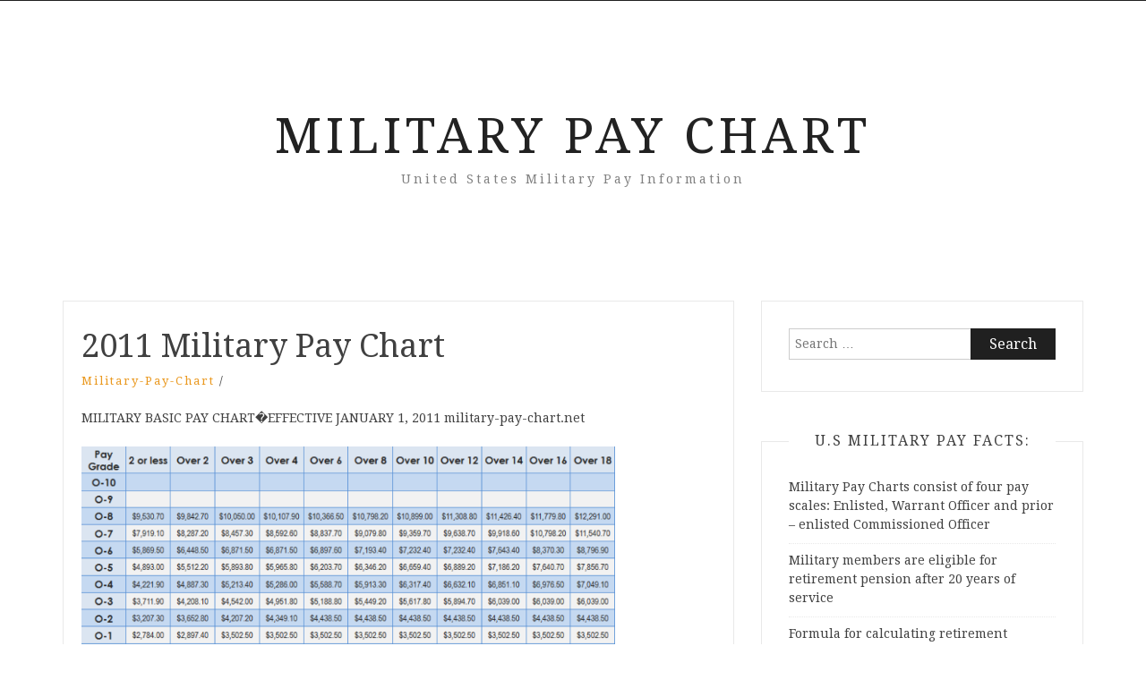

--- FILE ---
content_type: text/html; charset=UTF-8
request_url: https://military-pay-chart.net/2011-military-pay-chart/
body_size: 6464
content:
<!DOCTYPE html> <html lang="en-US"><head>
    <meta charset="UTF-8">
    <meta name="viewport" content="width=device-width, initial-scale=1">
    <link rel="profile" href="https://gmpg.org/xfn/11">
    <link rel="pingback" href="https://military-pay-chart.net/xmlrpc.php">
    
<title>2011 Military Pay Chart | Military Pay Chart</title>

<!-- All in One SEO Pack 3.2.9 by Michael Torbert of Semper Fi Web Design[277,334] -->
<script type="application/ld+json" class="aioseop-schema">{"@context":"https://schema.org","@graph":[{"@type":"Organization","@id":"https://military-pay-chart.net/#organization","url":"https://military-pay-chart.net/","name":"Military Pay Chart","sameAs":[]},{"@type":"WebSite","@id":"https://military-pay-chart.net/#website","url":"https://military-pay-chart.net/","name":"Military Pay Chart","publisher":{"@id":"https://military-pay-chart.net/#organization"},"potentialAction":{"@type":"SearchAction","target":"https://military-pay-chart.net/?s={search_term_string}","query-input":"required name=search_term_string"}},{"@type":"WebPage","@id":"https://military-pay-chart.net/2011-military-pay-chart/#webpage","url":"https://military-pay-chart.net/2011-military-pay-chart/","inLanguage":"en-US","name":"2011 Military Pay Chart","isPartOf":{"@id":"https://military-pay-chart.net/#website"},"datePublished":"2019-09-17T12:52:52+00:00","dateModified":"2019-09-17T12:52:52+00:00"},{"@type":"Article","@id":"https://military-pay-chart.net/2011-military-pay-chart/#article","isPartOf":{"@id":"https://military-pay-chart.net/2011-military-pay-chart/#webpage"},"author":{"@id":"https://military-pay-chart.net/author/military-pay-chart/#author"},"headline":"2011 Military Pay Chart","datePublished":"2019-09-17T12:52:52+00:00","dateModified":"2019-09-17T12:52:52+00:00","commentCount":0,"mainEntityOfPage":{"@id":"https://military-pay-chart.net/2011-military-pay-chart/#webpage"},"publisher":{"@id":"https://military-pay-chart.net/#organization"},"articleSection":"Articles"},{"@type":"Person","@id":"https://military-pay-chart.net/author/military-pay-chart/#author","name":"military-pay-chart","sameAs":[],"image":{"@type":"ImageObject","@id":"https://military-pay-chart.net/#personlogo","url":"https://secure.gravatar.com/avatar/4e1f3cda4e9459405c7484af25cda215?s=96&d=mm&r=g","width":96,"height":96,"caption":"military-pay-chart"}}]}</script>
<link rel="canonical" href="https://military-pay-chart.net/2011-military-pay-chart/" />
<!-- All in One SEO Pack -->
<link rel='dns-prefetch' href='//fonts.googleapis.com' />
<link rel='dns-prefetch' href='//s.w.org' />
<link rel="alternate" type="application/rss+xml" title="Military Pay Chart &raquo; Feed" href="https://military-pay-chart.net/feed/" />
<link rel="alternate" type="application/rss+xml" title="Military Pay Chart &raquo; Comments Feed" href="https://military-pay-chart.net/comments/feed/" />
<link rel="alternate" type="application/rss+xml" title="Military Pay Chart &raquo; 2011 Military Pay Chart Comments Feed" href="https://military-pay-chart.net/2011-military-pay-chart/feed/" />
		<script type="text/javascript">
			window._wpemojiSettings = {"baseUrl":"https:\/\/s.w.org\/images\/core\/emoji\/12.0.0-1\/72x72\/","ext":".png","svgUrl":"https:\/\/s.w.org\/images\/core\/emoji\/12.0.0-1\/svg\/","svgExt":".svg","source":{"concatemoji":"https:\/\/military-pay-chart.net\/wp-includes\/js\/wp-emoji-release.min.js?ver=5.2.21"}};
			!function(e,a,t){var n,r,o,i=a.createElement("canvas"),p=i.getContext&&i.getContext("2d");function s(e,t){var a=String.fromCharCode;p.clearRect(0,0,i.width,i.height),p.fillText(a.apply(this,e),0,0);e=i.toDataURL();return p.clearRect(0,0,i.width,i.height),p.fillText(a.apply(this,t),0,0),e===i.toDataURL()}function c(e){var t=a.createElement("script");t.src=e,t.defer=t.type="text/javascript",a.getElementsByTagName("head")[0].appendChild(t)}for(o=Array("flag","emoji"),t.supports={everything:!0,everythingExceptFlag:!0},r=0;r<o.length;r++)t.supports[o[r]]=function(e){if(!p||!p.fillText)return!1;switch(p.textBaseline="top",p.font="600 32px Arial",e){case"flag":return s([55356,56826,55356,56819],[55356,56826,8203,55356,56819])?!1:!s([55356,57332,56128,56423,56128,56418,56128,56421,56128,56430,56128,56423,56128,56447],[55356,57332,8203,56128,56423,8203,56128,56418,8203,56128,56421,8203,56128,56430,8203,56128,56423,8203,56128,56447]);case"emoji":return!s([55357,56424,55356,57342,8205,55358,56605,8205,55357,56424,55356,57340],[55357,56424,55356,57342,8203,55358,56605,8203,55357,56424,55356,57340])}return!1}(o[r]),t.supports.everything=t.supports.everything&&t.supports[o[r]],"flag"!==o[r]&&(t.supports.everythingExceptFlag=t.supports.everythingExceptFlag&&t.supports[o[r]]);t.supports.everythingExceptFlag=t.supports.everythingExceptFlag&&!t.supports.flag,t.DOMReady=!1,t.readyCallback=function(){t.DOMReady=!0},t.supports.everything||(n=function(){t.readyCallback()},a.addEventListener?(a.addEventListener("DOMContentLoaded",n,!1),e.addEventListener("load",n,!1)):(e.attachEvent("onload",n),a.attachEvent("onreadystatechange",function(){"complete"===a.readyState&&t.readyCallback()})),(n=t.source||{}).concatemoji?c(n.concatemoji):n.wpemoji&&n.twemoji&&(c(n.twemoji),c(n.wpemoji)))}(window,document,window._wpemojiSettings);
		</script>
		<style type="text/css">
img.wp-smiley,
img.emoji {
	display: inline !important;
	border: none !important;
	box-shadow: none !important;
	height: 1em !important;
	width: 1em !important;
	margin: 0 .07em !important;
	vertical-align: -0.1em !important;
	background: none !important;
	padding: 0 !important;
}
</style>
	<link rel='stylesheet' id='wp-block-library-css'  href='https://military-pay-chart.net/wp-includes/css/dist/block-library/style.min.css?ver=5.2.21' type='text/css' media='all' />
<link rel='stylesheet' id='bootstrap-css'  href='https://military-pay-chart.net/wp-content/themes/blog-way/assets/third-party/bootstrap/bootstrap.min.css?ver=5.2.21' type='text/css' media='all' />
<link rel='stylesheet' id='meanmenu-css'  href='https://military-pay-chart.net/wp-content/themes/blog-way/assets/third-party/meanmenu/meanmenu.css?ver=5.2.21' type='text/css' media='all' />
<link rel='stylesheet' id='font-awesome-css'  href='https://military-pay-chart.net/wp-content/themes/blog-way/assets/third-party/font-awesome/css/font-awesome.min.css?ver=5.2.21' type='text/css' media='all' />
<link rel='stylesheet' id='blog-way-fonts-css'  href='https://fonts.googleapis.com/css?family=Droid+Serif%3A400%2C700%7CMontserrat%3A400%2C700&#038;subset=latin%2Clatin-ext' type='text/css' media='all' />
<link rel='stylesheet' id='blog-way-style-css'  href='https://military-pay-chart.net/wp-content/themes/blog-way/style.css?ver=5.2.21' type='text/css' media='all' />
<script type='text/javascript' src='https://military-pay-chart.net/wp-includes/js/jquery/jquery.js?ver=1.12.4-wp'></script>
<script type='text/javascript' src='https://military-pay-chart.net/wp-includes/js/jquery/jquery-migrate.min.js?ver=1.4.1'></script>
<link rel='https://api.w.org/' href='https://military-pay-chart.net/wp-json/' />
<link rel="EditURI" type="application/rsd+xml" title="RSD" href="https://military-pay-chart.net/xmlrpc.php?rsd" />
<link rel="wlwmanifest" type="application/wlwmanifest+xml" href="https://military-pay-chart.net/wp-includes/wlwmanifest.xml" /> 
<link rel='prev' title='10 Tips for Finding Military Loans' href='https://military-pay-chart.net/10-tips-for-finding-military-loans/' />
<link rel='next' title='Military Pay Overview' href='https://military-pay-chart.net/military-pay-overview/' />
<meta name="generator" content="WordPress 5.2.21" />
<link rel='shortlink' href='https://military-pay-chart.net/?p=24' />
<link rel="alternate" type="application/json+oembed" href="https://military-pay-chart.net/wp-json/oembed/1.0/embed?url=https%3A%2F%2Fmilitary-pay-chart.net%2F2011-military-pay-chart%2F" />
<link rel="alternate" type="text/xml+oembed" href="https://military-pay-chart.net/wp-json/oembed/1.0/embed?url=https%3A%2F%2Fmilitary-pay-chart.net%2F2011-military-pay-chart%2F&#038;format=xml" />
<link rel="pingback" href="https://military-pay-chart.net/xmlrpc.php">               
    <style>
        body{
            color: #404040;
        }

        .site-title a{
            color: #222222;
        }

        .site-description{
            color: #818181;
        }

        h1,
        h2, 
        h3,
        h4, 
        h5,
        h6,
        .entry-header h2.entry-title a,
        .related-posts .news-item.three-column-item .news-text-wrap h2 a{
            color: #404040;
        }

        #primary .cat-links a{
            color: #ea9920;
        }

        .author-info-wrap .author-content-wrap a.authors-more-posts,
        .blog_way_widget_author .author-profile a.btn-continue,
        .content-area a{
            color: #ea9920;
        }

        header#masthead,
        .main-navigation ul ul,
        .mean-container .mean-bar{
            background: #202020;
        }

        .main-navigation ul li a,
        #masthead .main-navigation ul li ul li a,
        #masthead .main-navigation li.current_page_item ul li a,
        a.meanmenu-reveal.meanclose{
            color: #ffffff;
        }

        #masthead .main-navigation ul li ul.sub-menu li ul.sub-menu li a{
            color: #ffffff;
        }

        .mean-container a.meanmenu-reveal span{
            background: #ffffff;
        }

        #masthead .main-navigation li.current-menu-item a,
        #masthead .main-navigation li.current_page_item a,
        .main-navigation ul.menu li:hover a,
        #masthead .main-navigation ul li ul li:hover a,
        #masthead .main-navigation li.current_page_item ul li:hover a,
        #masthead .main-navigation ul li ul.sub-menu li ul.sub-menu li:hover a,
        #masthead .main-navigation ul li ul.sub-menu li ul.sub-menu li.current-menu-item a{
            color: #afafaf;
        }
    
        .widget .widget-title{
            background: #ffffff;
        }

        .site-footer,
        .footer-social .menu-social-menu-container #menu-social-menu{
            background: #202020;
        }
        .site-info,
        .site-info a{
            color: #787878;
        }

        button, 
        input[type="button"], 
        input[type="reset"], 
        input[type="submit"], 
        .nav-links .nav-previous a, 
        .nav-links .nav-next a,
        .nav-links .page-numbers,
        .pagination .page-numbers.next, 
        .pagination .page-numbers.previous{
            border: 1px solid #202020;
            background: #202020;
        }

        .scrollup {
            background-color: #ea9920;
        }

    </style>

<link rel="icon" href="https://military-pay-chart.net/wp-content/uploads/2019/09/cropped-867867-1-32x32.png" sizes="32x32" />
<link rel="icon" href="https://military-pay-chart.net/wp-content/uploads/2019/09/cropped-867867-1-192x192.png" sizes="192x192" />
<link rel="apple-touch-icon-precomposed" href="https://military-pay-chart.net/wp-content/uploads/2019/09/cropped-867867-1-180x180.png" />
<meta name="msapplication-TileImage" content="https://military-pay-chart.net/wp-content/uploads/2019/09/cropped-867867-1-270x270.png" />
</head>

<body class="post-template-default single single-post postid-24 single-format-standard sticky-top">
	<div id="page" class="site">
		<header id="masthead" class="site-header navbar-fixed-top" role="banner"><div class="container"><div class="row">    	<div class="col-sm-12">
            <nav id="site-navigation" class="main-navigation" role="navigation">
                            </nav>
        </div>
        </div><!-- .row --></div><!-- .container --></header><!-- #masthead -->        <div class="main-banner banner-disabled overlay-enabled" >
            <div class="container">
                <div class="row">
                    <div class="site-branding">
                        
                            <h2 class="site-title"><a href="https://military-pay-chart.net/" rel="home">Military Pay Chart</a></h2>
                           
                            
                                <h3 class="site-description">United States Military Pay Information</h3>

                                                    </div><!-- .site-branding -->
                </div>
            </div>
        </div><!-- .main-banner -->
        <div id="content" class="site-content"><div class="container"><div class="row"><div class="col-md-8 col-sm-12 layout-right-sidebar main-content-area"><div id="primary" class="content-area"><main id="main" class="site-main" role="main">
	
<article id="post-24" class="post-24 post type-post status-publish format-standard hentry category-articles">

	<div class="detail-wrap">
		<header class="entry-header">
			<h1 class="entry-title">2011 Military Pay Chart</h1>
				<div class="author-date">
											<span class="author vcard"><a class="url fn n" href="https://military-pay-chart.net/author/military-pay-chart/">military-pay-chart</a></span>
					
											<span class="separator"> / </span>
					
											<span class="posted-on"></span>
									</div><!-- .author-date -->
			
		</header><!-- .entry-header -->

		
		<div class="entry-content">
			
<p>MILITARY BASIC PAY CHART�EFFECTIVE JANUARY 1, 2011 military-pay-chart.net</p>



<figure class="wp-block-image is-resized"><img src="https://military-pay-chart.net/wp-content/uploads/2019/09/787887.png" alt="" class="wp-image-25" width="596" height="542" srcset="https://military-pay-chart.net/wp-content/uploads/2019/09/787887.png 790w, https://military-pay-chart.net/wp-content/uploads/2019/09/787887-300x273.png 300w, https://military-pay-chart.net/wp-content/uploads/2019/09/787887-768x699.png 768w" sizes="(max-width: 596px) 100vw, 596px" /></figure>



<hr class="wp-block-separator"/>



<figure class="wp-block-image is-resized"><img src="https://military-pay-chart.net/wp-content/uploads/2019/09/6767.png" alt="" class="wp-image-26" width="596" height="542" srcset="https://military-pay-chart.net/wp-content/uploads/2019/09/6767.png 791w, https://military-pay-chart.net/wp-content/uploads/2019/09/6767-300x273.png 300w, https://military-pay-chart.net/wp-content/uploads/2019/09/6767-768x699.png 768w" sizes="(max-width: 596px) 100vw, 596px" /></figure>



<p>The 2011 Military Pay Chart reflects a 1.4% increase over 2010. Use this Military Pay Chart by utilizing the following guidelines:</p>



<ul><li>Find the appropriate pay grade on the leftmost column. E = Enlisted O = Commissioned Officer W = Warrant Officer. The (E) means a prior enlisted officer who served at least four consecutive years on active duty.</li><li>Follow the pay grade row horizontally to line up with the appropriate time in service (years). For over 20 years of service, use the second chart on the bottom.</li></ul>



<p></p>
		</div><!-- .entry-content -->
	</div>

</article><!-- #post-## -->

                    <div class="related-posts">

                        
                            <h3 class="related-posts-title">Related Posts</h3>

                                                    
                        <div class="inner-wrapper">
                              

                                <div class="news-item three-column-item">
                                    <div class="news-thumb">
                                        <a href="https://military-pay-chart.net/us-army-gender-prohibitions-completely-abolished/"></a>   
                                    </div><!-- .news-thumb --> 

                                   <div class="news-text-wrap">
                                        <h2><a href="https://military-pay-chart.net/us-army-gender-prohibitions-completely-abolished/">US Army Gender Prohibitions Completely Abolished</a></h2>
                                         <span class="posted-date"></span>
                                   </div><!-- .news-text-wrap -->
                                </div><!-- .news-item -->

                                  

                                <div class="news-item three-column-item">
                                    <div class="news-thumb">
                                        <a href="https://military-pay-chart.net/3-tips-that-will-help-you-in-the-military/"></a>   
                                    </div><!-- .news-thumb --> 

                                   <div class="news-text-wrap">
                                        <h2><a href="https://military-pay-chart.net/3-tips-that-will-help-you-in-the-military/">3 Tips That Will Help You in the Military</a></h2>
                                         <span class="posted-date"></span>
                                   </div><!-- .news-text-wrap -->
                                </div><!-- .news-item -->

                                  

                                <div class="news-item three-column-item">
                                    <div class="news-thumb">
                                        <a href="https://military-pay-chart.net/some-interesting-military-pay-information/"></a>   
                                    </div><!-- .news-thumb --> 

                                   <div class="news-text-wrap">
                                        <h2><a href="https://military-pay-chart.net/some-interesting-military-pay-information/">Some Interesting Military Pay Information</a></h2>
                                         <span class="posted-date"></span>
                                   </div><!-- .news-text-wrap -->
                                </div><!-- .news-item -->

                                                        </div>

                    </div>
                     
                    
            <div class="author-info-wrap">

                <div class="author-thumb">
                    <img alt='' src='https://secure.gravatar.com/avatar/4e1f3cda4e9459405c7484af25cda215?s=100&#038;d=mm&#038;r=g' srcset='https://secure.gravatar.com/avatar/4e1f3cda4e9459405c7484af25cda215?s=200&#038;d=mm&#038;r=g 2x' class='avatar avatar-100 photo' height='100' width='100' />                </div>

                <div class="author-content-wrap">
                    
                    <div class="author-header">
                         <h3 class="author-name">About military-pay-chart</h3>
                    </div><!-- .author-header -->

                    <div class="author-content">
                        <div class="author-desc"></div>
                        <a class="authors-more-posts" href="https://military-pay-chart.net/author/military-pay-chart/">View all posts by military-pay-chart &rarr;</a>
                    </div><!-- .author-content -->
                    
                </div>
                
            </div>
                     
            
	<nav class="navigation post-navigation" role="navigation">
		<h2 class="screen-reader-text">Post navigation</h2>
		<div class="nav-links"><div class="nav-previous"><a href="https://military-pay-chart.net/10-tips-for-finding-military-loans/" rel="prev">10 Tips for Finding Military Loans</a></div><div class="nav-next"><a href="https://military-pay-chart.net/military-pay-overview/" rel="next">Military Pay Overview</a></div></div>
	</nav>
<div id="comments" class="comments-area">

		<div id="respond" class="comment-respond">
		<h3 id="reply-title" class="comment-reply-title">Leave a Reply <small><a rel="nofollow" id="cancel-comment-reply-link" href="/2011-military-pay-chart/#respond" style="display:none;">Cancel reply</a></small></h3>			<form action="https://military-pay-chart.net/wp-comments-post.php" method="post" id="commentform" class="comment-form" novalidate>
				<p class="comment-notes"><span id="email-notes">Your email address will not be published.</span> Required fields are marked <span class="required">*</span></p><p class="comment-form-comment"><label for="comment">Comment</label> <textarea id="comment" name="comment" cols="45" rows="8" maxlength="65525" required="required"></textarea></p><p class="comment-form-author"><label for="author">Name <span class="required">*</span></label> <input id="author" name="author" type="text" value="" size="30" maxlength="245" required='required' /></p>
<p class="comment-form-email"><label for="email">Email <span class="required">*</span></label> <input id="email" name="email" type="email" value="" size="30" maxlength="100" aria-describedby="email-notes" required='required' /></p>
<p class="comment-form-url"><label for="url">Website</label> <input id="url" name="url" type="url" value="" size="30" maxlength="200" /></p>
<p class="comment-form-cookies-consent"><input id="wp-comment-cookies-consent" name="wp-comment-cookies-consent" type="checkbox" value="yes" /><label for="wp-comment-cookies-consent">Save my name, email, and website in this browser for the next time I comment.</label></p>
<p class="form-submit"><input name="submit" type="submit" id="submit" class="submit" value="Post Comment" /> <input type='hidden' name='comment_post_ID' value='24' id='comment_post_ID' />
<input type='hidden' name='comment_parent' id='comment_parent' value='0' />
</p>			</form>
			</div><!-- #respond -->
	
</div><!-- #comments -->

</main><!-- #main --></div><!-- #primary --></div><!-- .col-md-8 --><div class="col-md-4 col-sm-12 main-sidebar">
	<aside id="secondary" class="widget-area" role="complementary">
		<section id="search-2" class="widget widget_search"><form role="search" method="get" class="search-form" action="https://military-pay-chart.net/">
				<label>
					<span class="screen-reader-text">Search for:</span>
					<input type="search" class="search-field" placeholder="Search &hellip;" value="" name="s" />
				</label>
				<input type="submit" class="search-submit" value="Search" />
			</form></section><section id="text-3" class="widget widget_text"><h3 class="widget-title">U.S Military Pay Facts:</h3>			<div class="textwidget"><ul>
<li>Military Pay Charts consist of four pay scales: Enlisted, Warrant Officer and prior &#8211; enlisted Commissioned Officer</li>
<li>Military members are eligible for retirement pension after 20 years of service</li>
<li>Formula for calculating retirement payvaries depending on the date service was entered, number of years served, and election options made by member</li>
<li>Military Pay is established yearly by Congress in the Defense Autorization Act</li>
</ul>
<p>&nbsp;</p>
</div>
		</section>		<section id="recent-posts-4" class="widget widget_recent_entries">		<h3 class="widget-title">Recently Adde:</h3>		<ul>
											<li>
					<a href="https://military-pay-chart.net/us-army-gender-prohibitions-completely-abolished/">US Army Gender Prohibitions Completely Abolished</a>
									</li>
											<li>
					<a href="https://military-pay-chart.net/3-tips-that-will-help-you-in-the-military/">3 Tips That Will Help You in the Military</a>
									</li>
											<li>
					<a href="https://military-pay-chart.net/some-interesting-military-pay-information/">Some Interesting Military Pay Information</a>
									</li>
											<li>
					<a href="https://military-pay-chart.net/military-pay-overview/">Military Pay Overview</a>
									</li>
											<li>
					<a href="https://military-pay-chart.net/2011-military-pay-chart/">2011 Military Pay Chart</a>
									</li>
					</ul>
		</section><section id="nav_menu-3" class="widget widget_nav_menu"><div class="menu-1-container"><ul id="menu-1" class="menu"><li id="menu-item-35" class="menu-item menu-item-type-post_type menu-item-object-page menu-item-35"><a href="https://military-pay-chart.net/privacy-policy/">Privacy Policy</a></li>
</ul></div></section>	</aside><!-- #secondary -->
</div></div><!-- .row --></div><!-- .container --></div><!-- #content -->
	<footer id="colophon" class="site-footer" role="contentinfo">
		<div class="site-info"><div class="container"><div class="row"> 
        <div class="col-md-6 col-sm-6">
            
                <div class="copyright-text">

                    Copyright &copy; All rights reserved.
                </div>

                 
        </div>
         
        <div class="col-md-6 col-sm-6">     
            <div class="credit-text">             
                Blog Way by <a href="https://www.prodesigns.com/" rel="designer" target="_blank">ProDesigns</a>            </div>
        </div>
        </div><!-- .row --></div><!-- .container --></div><!-- .site-info -->	</footer><!-- #colophon -->

</div><!-- #page -->

<a href="#page" class="scrollup" id="btn-scrollup"><i class="fa fa-angle-up"></i></a><script type='text/javascript' src='https://military-pay-chart.net/wp-content/themes/blog-way/assets/js/skip-link-focus-fix.js?ver=20161202'></script>
<script type='text/javascript' src='https://military-pay-chart.net/wp-content/themes/blog-way/assets/third-party/bootstrap/bootstrap.min.js?ver=20161202'></script>
<script type='text/javascript' src='https://military-pay-chart.net/wp-content/themes/blog-way/assets/third-party/meanmenu/jquery.meanmenu.js?ver=20161202'></script>
<script type='text/javascript' src='https://military-pay-chart.net/wp-content/themes/blog-way/assets/js/custom.js?ver=20161202'></script>
<script type='text/javascript' src='https://military-pay-chart.net/wp-includes/js/comment-reply.min.js?ver=5.2.21'></script>
<script type='text/javascript' src='https://military-pay-chart.net/wp-includes/js/wp-embed.min.js?ver=5.2.21'></script>

<script defer src="https://static.cloudflareinsights.com/beacon.min.js/vcd15cbe7772f49c399c6a5babf22c1241717689176015" integrity="sha512-ZpsOmlRQV6y907TI0dKBHq9Md29nnaEIPlkf84rnaERnq6zvWvPUqr2ft8M1aS28oN72PdrCzSjY4U6VaAw1EQ==" data-cf-beacon='{"version":"2024.11.0","token":"ca511e20c67a468e952f1c78fd09166d","r":1,"server_timing":{"name":{"cfCacheStatus":true,"cfEdge":true,"cfExtPri":true,"cfL4":true,"cfOrigin":true,"cfSpeedBrain":true},"location_startswith":null}}' crossorigin="anonymous"></script>
</body>
</html>